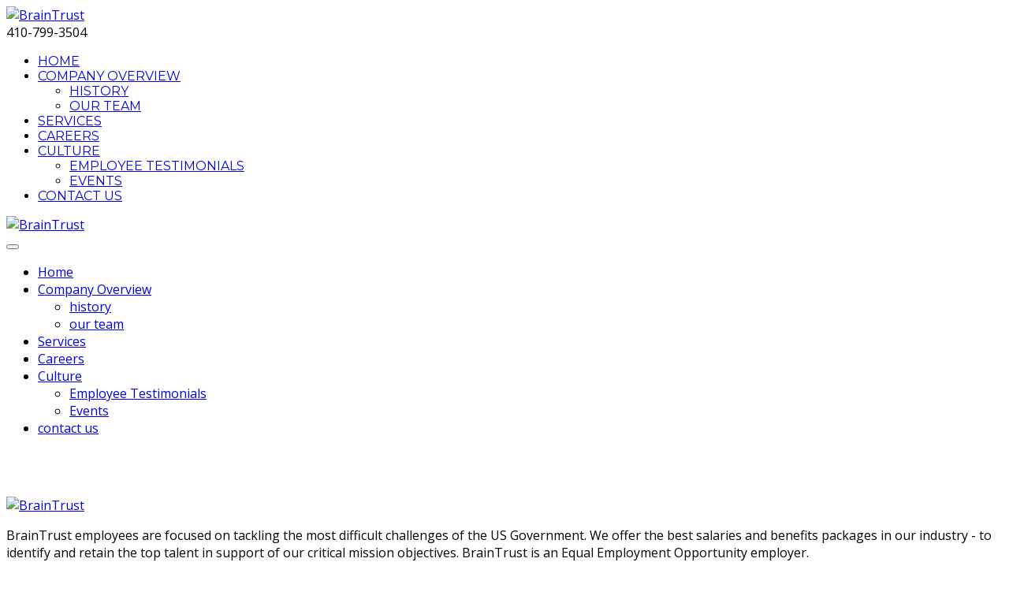

--- FILE ---
content_type: text/html;charset=UTF-8
request_url: https://braintrust-everwatchsolutions.icims.com/jobs/search?pr=16
body_size: 28816
content:




























<!DOCTYPE html>
<html lang="en-US" class="no-js">
<head>
<!-- <base href="http://braintrust-us.com" /> -->
<base href="https://c-11799-20210210-braintrust--us-com.i.icims.com" /> 

<meta charset="UTF-8">
<meta name="viewport" content="width=device-width, initial-scale=1">

<link rel="profile" href="http://gmpg.org/xfn/11">
<link rel="pingback" href="http://braintrust-us.com/xmlrpc.php">

<title>Careers &#8211; BrainTrust</title>

<link rel='dns-prefetch' href='//fonts.googleapis.com' />
<link rel='dns-prefetch' href='//s.w.org' />
<link rel="alternate" type="application/rss+xml" title="BrainTrust &raquo; Feed" href="http://braintrust-us.com/feed/" />
<link rel="alternate" type="application/rss+xml" title="BrainTrust &raquo; Comments Feed" href="http://braintrust-us.com/comments/feed/" />

<link rel='stylesheet' id='wp-block-library-css'  href='/wp-includes/css/dist/block-library/style.min.css?ver=5.5.3' type='text/css' media='all' />
<link rel='stylesheet' id='contact-form-7-css'  href='/wp-content/plugins/contact-form-7/includes/css/styles.css?ver=5.2.2' type='text/css' media='all' />
<link rel='stylesheet' id='stm-stm-css'  href='/wp-content/uploads/stm_fonts/stm/stm.css?ver=1.0' type='text/css' media='all' />
<link rel='stylesheet' id='sb_instagram_styles-css'  href='/wp-content/plugins/instagram-feed/css/sb-instagram.min.css?ver=1.9.1' type='text/css' media='all' />
<link rel='stylesheet' id='tp_twitter_plugin_css-css'  href='/wp-content/plugins/recent-tweets-widget/tp_twitter_plugin.css?ver=1.0' type='text/css' media='screen' />
<link rel='stylesheet' id='rs-plugin-settings-css'  href='/wp-content/plugins/revslider/public/assets/css/settings.css?ver=5.3.1' type='text/css' media='all' />

<style id='rs-plugin-settings-inline-css' type='text/css'>
#rs-demo-id {}
</style>

<link rel='stylesheet' id='bootstrap-css'  href='/wp-content/themes/consulting/assets/css/bootstrap.min.css?ver=3.5.3' type='text/css' media='all' />
<link rel='stylesheet' id='font-awesome-css'  href='/wp-content/themes/consulting/assets/css/font-awesome.min.css?ver=3.5.3' type='text/css' media='all' />
<link rel='stylesheet' id='consulting-style-css'  href='/wp-content/themes/consulting/style.css?ver=3.5.3' type='text/css' media='all' />
<link rel='stylesheet' id='consulting-layout-css'  href='/wp-content/themes/consulting/assets/css/layout_4/main.css?ver=3.5.3' type='text/css' media='all' />

<style id='consulting-layout-inline-css' type='text/css'>
.page_title{ background-repeat: no-repeat !important; }.top_nav .top_nav_wrapper>ul>li, .top_nav .main_menu_nav>ul>li { text-transform: uppercase; } 
</style>

<link rel='stylesheet' id='select2-css'  href='/wp-content/themes/consulting/assets/css/select2.min.css?ver=3.5.3' type='text/css' media='all' />
<link rel='stylesheet' id='consulting-default-font-css'  href='https://fonts.googleapis.com/css?family=Open+Sans%3A400%2C300%2C300italic%2C400italic%2C600%2C600italic%2C700%2C700italic%2C800%2C800italic%26subset%3Dlatin%2Cgreek%2Cgreek-ext%2Cvietnamese%2Ccyrillic-ext%2Clatin-ext%2Ccyrillic%7CMontserrat%3A400%2C700&#038;ver=3.5.3' type='text/css' media='all' />
<link rel='stylesheet' id='stm-skin-custom-generated-css'  href='/wp-content/uploads/stm_uploads/skin-custom.css?ver=3.5.3' type='text/css' media='all' />
<link rel='stylesheet' id='simcal-qtip-css'  href='/wp-content/plugins/google-calendar-events/assets/css/vendor/jquery.qtip.min.css?ver=3.1.33' type='text/css' media='all' />
<link rel='stylesheet' id='simcal-default-calendar-grid-css'  href='/wp-content/plugins/google-calendar-events/assets/css/default-calendar-grid.min.css?ver=3.1.33' type='text/css' media='all' />
<link rel='stylesheet' id='simcal-default-calendar-list-css'  href='/wp-content/plugins/google-calendar-events/assets/css/default-calendar-list.min.css?ver=3.1.33' type='text/css' media='all' />
<link rel='stylesheet' id='js_composer_front-css'  href='/wp-content/plugins/js_composer/assets/css/js_composer.min.css?ver=5.0.1' type='text/css' media='all' />
<link rel='stylesheet' id='addtoany-css'  href='/wp-content/plugins/add-to-any/addtoany.min.css?ver=1.15' type='text/css' media='all' />
<link rel='stylesheet' id='stm-google-fonts-css'  href='//fonts.googleapis.com/css?family=Open+Sans%3Aregular%2Citalic%2C700%2C300%2C300italic%2C600%2C600italic%2C700italic%2C800%2C800italic%7CMontserrat%3Aregular%2C700&#038;ver=3.5.3' type='text/css' media='all' />

<script type='text/javascript' src='/wp-includes/js/jquery/jquery.js?ver=1.12.4-wp' id='jquery-core-js'></script>
<script type='text/javascript' src='/wp-content/plugins/add-to-any/addtoany.min.js?ver=1.1' id='addtoany-js'></script>
<script type='text/javascript' src='/wp-content/plugins/revslider/public/assets/js/jquery.themepunch.tools.min.js?ver=5.3.1' id='tp-tools-js'></script>
<script type='text/javascript' src='/wp-content/plugins/revslider/public/assets/js/jquery.themepunch.revolution.min.js?ver=5.3.1' id='revmin-js'></script>

<link rel="https://api.w.org/" href="http://braintrust-us.com/wp-json/" /><link rel="alternate" type="application/json" href="http://braintrust-us.com/wp-json/wp/v2/pages/1355" /><link rel="EditURI" type="application/rsd+xml" title="RSD" href="http://braintrust-us.com/xmlrpc.php?rsd" />
<link rel="wlwmanifest" type="application/wlwmanifest+xml" href="http://braintrust-us.com/wp-includes/wlwmanifest.xml" /> 

<link rel="canonical" href="http://braintrust-us.com/careers/" />
<link rel='shortlink' href='http://braintrust-us.com/?p=1355' />
<link rel="alternate" type="application/json+oembed" href="http://braintrust-us.com/wp-json/oembed/1.0/embed?url=http%3A%2F%2Fbraintrust-us.com%2Fcareers%2F" />
<link rel="alternate" type="text/xml+oembed" href="http://braintrust-us.com/wp-json/oembed/1.0/embed?url=http%3A%2F%2Fbraintrust-us.com%2Fcareers%2F&#038;format=xml" />

<script data-cfasync="false">
window.a2a_config=window.a2a_config||{};a2a_config.callbacks=[];a2a_config.overlays=[];a2a_config.templates={};
(function(d,s,a,b){a=d.createElement(s);b=d.getElementsByTagName(s)[0];a.async=1;a.src="https://static.addtoany.com/menu/page.js";b.parentNode.insertBefore(a,b);})(document,"script");
</script>
		<script type="text/javascript">
			var ajaxurl = 'http://braintrust-us.com/wp-admin/admin-ajax.php';
		</script>
		<meta name="generator" content="Powered by Visual Composer - drag and drop page builder for WordPress."/>
<!--[if lte IE 9]><link rel="stylesheet" type="text/css" href="http://braintrust-us.com/wp-content/plugins/js_composer/assets/css/vc_lte_ie9.min.css" media="screen"><![endif]--><meta name="generator" content="Powered by Slider Revolution 5.3.1 - responsive, Mobile-Friendly Slider Plugin for WordPress with comfortable drag and drop interface." />
<link rel="icon" href="/wp-content/uploads/2016/11/cropped-BrainTrustIcon-1-32x32.png" sizes="32x32" />
<link rel="icon" href="/wp-content/uploads/2016/11/cropped-BrainTrustIcon-1-192x192.png" sizes="192x192" />
<link rel="apple-touch-icon" href="/wp-content/uploads/2016/11/cropped-BrainTrustIcon-1-180x180.png" />

<meta name="msapplication-TileImage" content="http://braintrust-us.com/wp-content/uploads/2016/11/cropped-BrainTrustIcon-1-270x270.png" />

<style type="text/css" title="dynamic-css" class="options-output">.top_nav_wr .top_nav .logo a img{width:245px;}.top_nav_wr .top_nav .logo a img{height:90px;}#footer .widgets_row .footer_logo a img{width:300px;}#footer .widgets_row .footer_logo a img{height:39px;}body,
					body .vc_general.vc_btn3 small,
					.default_widgets .widget.widget_nav_menu ul li .children li,
					.default_widgets .widget.widget_categories ul li .children li,
					.default_widgets .widget.widget_product_categories ul li .children li,
					.stm_sidebar .widget.widget_nav_menu ul li .children li,
					.stm_sidebar .widget.widget_categories ul li .children li,
					.stm_sidebar .widget.widget_product_categories ul li .children li,
					.shop_widgets .widget.widget_nav_menu ul li .children li,
					.shop_widgets .widget.widget_categories ul li .children li,
					.shop_widgets .widget.widget_product_categories ul li .children li,
					body.header_style_4 .header_top .icon_text .text strong{font-family:Open Sans;}h1, .h1,
					h2, .h2,
					h3, .h3,
					h4, .h4,
					h5, .h5,
					h6, .h6,
					.top_nav .top_nav_wrapper > ul,
					.top_nav .icon_text strong,
					.stm_testimonials .item .testimonial-info .testimonial-text .name,
					.stats_counter .counter_title,
					.stm_contact .stm_contact_info .stm_contact_job,
					.vacancy_table_wr .vacancy_table thead th,
					.testimonials_carousel .testimonial .info .position,
					.testimonials_carousel .testimonial .info .company,
					.stm_gmap_wrapper .gmap_addresses .addresses .item .title,
					.company_history > ul > li .year,
					.stm_contacts_widget,
					.stm_works_wr.grid .stm_works .item .item_wr .title,
					.stm_works_wr.grid_with_filter .stm_works .item .info .title,
					body .vc_general.vc_btn3,
					.consulting-rev-title,
					.consulting-rev-title-2,
					.consulting-rev-title-3,
					.consulting-rev-text,
					body .vc_tta-container .vc_tta.vc_general.vc_tta-tabs.theme_style .vc_tta-tabs-container .vc_tta-tabs-list .vc_tta-tab a,
					strong, b,
					.button,
					.woocommerce a.button,
					.woocommerce button.button,
					.woocommerce input.button,
					.woocommerce-cart .wc-proceed-to-checkout a.checkout-button,
					.woocommerce input.button.alt,
					.request_callback p,
					ul.comment-list .comment .comment-author,
					.page-numbers .page-numbers,
					#footer .footer_widgets .widget.widget_recent_entries ul li a,
					.default_widgets .widget.widget_nav_menu ul li,
					.default_widgets .widget.widget_categories ul li,
					.default_widgets .widget.widget_product_categories ul li,
					.stm_sidebar .widget.widget_nav_menu ul li, .stm_sidebar .widget.widget_categories ul li,
					.stm_sidebar .widget.widget_product_categories ul li,
					.shop_widgets .widget.widget_nav_menu ul li,
					.shop_widgets .widget.widget_categories ul li,
					.shop_widgets .widget.widget_product_categories ul li,
					.default_widgets .widget.widget_recent_entries ul li a,
					.stm_sidebar .widget.widget_recent_entries ul li a,
					.shop_widgets .widget.widget_recent_entries ul li a,
					.staff_bottom_wr .staff_bottom .infos .info,
					.woocommerce .widget_price_filter .price_slider_amount .button,
					.woocommerce ul.product_list_widget li .product-title,
					.woocommerce ul.products li.product .price,
					.woocommerce a.added_to_cart,
					.woocommerce div.product .woocommerce-tabs ul.tabs li a,
					.woocommerce div.product form.cart .variations label,
					.woocommerce table.shop_table th,
					.woocommerce-cart table.cart th.product-name a,
					.woocommerce-cart table.cart td.product-name a,
					.woocommerce-cart table.cart th .amount,
					.woocommerce-cart table.cart td .amount,
					.stm_services .item .item_wr .content .read_more,
					.staff_list ul li .staff_info .staff_department,
					.stm_partner.style_2 .stm_partner_content .position,
					.wpb_text_column ul li,
					.comment-body .comment-text ul li,
					body.header_style_4 .header_top .icon_text.big .text strong,
					.info_box .read_more,
					.stm_services_tabs .service_tab_item .service_name,
					.stm_services_tabs .services_categories ul li a,
					.stm_services_tabs .service_tab_item .service_cost,
					.vc_custom_heading .subtitle,
					.stm_gmap_wrapper .gmap_addresses .addresses .item .title,
					.info_box h4,
					.testimonials_carousel.style_2 .item .testimonial-info .testimonial-text .name,
					.staff_carousel_item .staff_department,
					body.header_style_5 .header_top .info-text strong,
					.stm_works_wr.grid_2.style_1 .stm_works .item .item_wr .title,
					.stm_works_wr.grid_2.style_2 .stm_works .item .item_wr .title,
					.stm_works_wr.grid_with_filter.style_1 .stm_works .item .item_wr .title,
					.stm_works_wr.grid_with_filter.style_2 .stm_works .item .item_wr .title,
					body.header_style_7 .side_nav .main_menu_nav > li > a,
					body.header_style_7 .side_nav .main_menu_nav > li ul li a,
					body.header_style_5 .header_top .info-text b{font-family:Montserrat;}</style>
<style type="text/css" data-type="vc_custom-css">.mobile_header .icon_texts { display: none; }</style>
<style type="text/css" data-type="vc_shortcodes-custom-css">.vc_custom_1459400929403{margin-bottom: 40px !important;}</style><noscript>
<style type="text/css"> .wpb_animate_when_almost_visible { opacity: 1; }</style></noscript>


<!-- END ICIMS PREHEADER --></head>
<body class="page-template-default page page-id-1355 site_layout_4  header_style_4 wpb-js-composer js-comp-ver-5.0.1 vc_responsive">

<div id="wrapper">
	<div id="fullpage" class="content_wrapper">
								<header id="header">
																												<div class="header_top clearfix">
							<div class="container">
																<div class="logo">
																																								<a href="http://braintrust-us.com/"><img src="/wp-content/uploads/2021/01/BT-Logo-Updated-transparent.png" style="width: 245px; height: 90px;" alt="BrainTrust" /></a>
																											</div>
																											<div class="icon_text big clearfix">
											<div class="icon"><i class="fa stm-phone"></i></div>
											<div class="text">410-799-3504</div>
										</div>
																																										</div>
						</div>
						<div class="top_nav">
							<div class="container">
								<div class="top_nav_wrapper clearfix">
									<ul id="menu-main-menu" class="main_menu_nav"><li id="menu-item-1197" class="menu-item menu-item-type-post_type menu-item-object-page menu-item-home menu-item-1197"><a href="http://braintrust-us.com/">Home</a></li>
<li id="menu-item-1202" class="menu-item menu-item-type-post_type menu-item-object-page menu-item-has-children menu-item-1202"><a href="http://braintrust-us.com/company-overview/">Company Overview</a>
<ul class="sub-menu">
	<li id="menu-item-1315" class="menu-item menu-item-type-post_type menu-item-object-page menu-item-1315"><a href="http://braintrust-us.com/company-overview/company-history/">history</a></li>
	<li id="menu-item-1281" class="menu-item menu-item-type-post_type menu-item-object-page menu-item-1281"><a href="http://braintrust-us.com/company-overview/our-team-list/">our team</a></li>
</ul>
</li>
<li id="menu-item-1218" class="menu-item menu-item-type-post_type menu-item-object-page menu-item-1218"><a href="http://braintrust-us.com/services-grid/">Services</a></li>
<li id="menu-item-1357" class="menu-item menu-item-type-post_type menu-item-object-page current-menu-item page_item page-item-1355 current_page_item menu-item-1357"><a href="http://braintrust-us.com/careers/" aria-current="page">Careers</a></li>
<li id="menu-item-1351" class="menu-item menu-item-type-post_type menu-item-object-page menu-item-has-children menu-item-1351"><a href="http://braintrust-us.com/culture/">Culture</a>
<ul class="sub-menu">
	<li id="menu-item-2136" class="menu-item menu-item-type-post_type menu-item-object-page menu-item-2136"><a href="http://braintrust-us.com/employee-testimonials/">Employee Testimonials</a></li>
	<li id="menu-item-1995" class="menu-item menu-item-type-post_type menu-item-object-page menu-item-1995"><a href="http://braintrust-us.com/culture/events/">Events</a></li>
</ul>
</li>
<li id="menu-item-1217" class="menu-item menu-item-type-post_type menu-item-object-page menu-item-1217"><a href="http://braintrust-us.com/contact-us/">contact us</a></li>
</ul>																																																								<div class="">
											<div class="header_socials">
																									<a target="_blank" href="https://www.facebook.com/braintrustholdings"><i class="fa fa-facebook"></i></a>
																									<a target="_blank" href="https://twitter.com/BrainTrustUS"><i class="fa fa-twitter"></i></a>
																									<a target="_blank" href="https://www.linkedin.com/company/braintrust-holdings-llc"><i class="fa fa-linkedin"></i></a>
																																			</div>
										</div>
																	</div>
							</div>
						</div>
					
					<div class="mobile_header">
						<div class="logo_wrapper clearfix">
							<div class="logo">
																	<a href="http://braintrust-us.com/"><img src="/wp-content/uploads/2021/01/BT-Logo-Updated-transparent.png" style="width: 245px; height: 90px;" alt="BrainTrust" /></a>
															</div>
							<div id="menu_toggle">
								<button></button>
							</div>
						</div>
						<div class="header_info">
							<div class="top_nav_mobile">
								<ul id="menu-main-menu-1" class="main_menu_nav"><li class="menu-item menu-item-type-post_type menu-item-object-page menu-item-home menu-item-1197"><a href="http://braintrust-us.com/">Home</a></li>
<li class="menu-item menu-item-type-post_type menu-item-object-page menu-item-has-children menu-item-1202"><a href="http://braintrust-us.com/company-overview/">Company Overview</a>
<ul class="sub-menu">
	<li class="menu-item menu-item-type-post_type menu-item-object-page menu-item-1315"><a href="http://braintrust-us.com/company-overview/company-history/">history</a></li>
	<li class="menu-item menu-item-type-post_type menu-item-object-page menu-item-1281"><a href="http://braintrust-us.com/company-overview/our-team-list/">our team</a></li>
</ul>
</li>
<li class="menu-item menu-item-type-post_type menu-item-object-page menu-item-1218"><a href="http://braintrust-us.com/services-grid/">Services</a></li>
<li class="menu-item menu-item-type-post_type menu-item-object-page current-menu-item page_item page-item-1355 current_page_item menu-item-1357"><a href="http://braintrust-us.com/careers/" aria-current="page">Careers</a></li>
<li class="menu-item menu-item-type-post_type menu-item-object-page menu-item-has-children menu-item-1351"><a href="http://braintrust-us.com/culture/">Culture</a>
<ul class="sub-menu">
	<li class="menu-item menu-item-type-post_type menu-item-object-page menu-item-2136"><a href="http://braintrust-us.com/employee-testimonials/">Employee Testimonials</a></li>
	<li class="menu-item menu-item-type-post_type menu-item-object-page menu-item-1995"><a href="http://braintrust-us.com/culture/events/">Events</a></li>
</ul>
</li>
<li class="menu-item menu-item-type-post_type menu-item-object-page menu-item-1217"><a href="http://braintrust-us.com/contact-us/">contact us</a></li>
</ul>							</div>
							<div class="icon_texts">
																	<div class="icon_text clearfix">
										<div class="icon"><i class="fa stm-phone"></i></div>
										<div class="text">
											410-799-3504										</div>
									</div>
																															</div>
						</div>
					</div>
</header>

<div id="main">
	<!-- <div class="page_title transparent disable_title">
		<div class="container">
			<div class="breadcrumbs">
				<span typeof="v:Breadcrumb"><a rel="v:url" property="v:title" title="Go to BrainTrust." href="http://braintrust-us.com" class="home">Home</a></span><span><i class="fa fa-angle-right"></i></span><span property="itemListElement" typeof="ListItem"><span property="name">Careers</span><meta property="position" content="2"></span>			
			</div>
		</div>
	</div> -->
	<div class="container">
		<div class="content-area">
			<article id="post-1355" class="post-1355 page type-page status-publish hentry">
				<div class="entry-content">
	
<div style="padding: 30px 5px;">	
<!-- BEGIN ICIMS -->
<script type="text/javascript" src="https://cdn02.icims.com/a/images.icims.com/content/platform_178.0.0.260106-3f3a1c0f66d-11-6/script/lib/domreplacement/domReplacement.js"></script>
<script type="text/javascript" src="https://cdn02.icims.com/a/images.icims.com/content/platform_178.0.0.260106-3f3a1c0f66d-11-6/script/common/icims.js"></script>
<script type="text/javascript" src="https://cdn02.icims.com/a/images.icims.com/content/platform_178.0.0.260106-3f3a1c0f66d-11-6/script/portal/utils.js"></script>
<script type="text/javascript">var useAutoScrolling = false;</script>
<!--[if lte IE 8]>
<script type="text/javascript">useAutoScrolling = true;</script>
<![endif]-->
<script type="text/javascript">

if (window.addEventListener) {
window.addEventListener('message', icims_handlePostMessage, false);
} else if (window.attachEvent) {
window.attachEvent('onmessage', icims_handlePostMessage);
}
function icims_handlePostMessage(event) {
// If this is not a message from an icims domain, ignore it.
if (event.origin.indexOf('icims.com') == -1) return;
var data = event.data;
if (typeof data === "string") {
try {
data = ICIMS.jsonDecode(data);
} catch(e) {
data = event.data;
}
}
try {
if (data && data.height && !isNaN(data.height)) {
document.getElementById('icims_content_iframe').height = parseInt(data.height);
} else if ((data && 'x' in data && 'y' in data && !isNaN(parseInt(data.x)) && !isNaN(parseInt(data.y)))) {
top.scrollTo(parseInt(data.x), parseInt(data.y));
} else if(data && data.pageTitle){
window.document.title = data.pageTitle;
}
} catch (e) {}
}
function getCookie(name) {
var match = document.cookie.match(name + '=(.*?)(;|$)');
if (match) return unescape(match[1]);
else return "";
}
function updateUrl(url) {
try {
history.replaceState({}, '', url);
} catch (e) {}
}
icimsAddOnload(function() {
var icimsFrame = document.createElement('iframe');
var iFrameHeight = 500;
icimsFrame.id = 'icims_content_iframe';
icimsFrame.name = 'icims_content_iframe';
icimsFrame.src = 'https:\/\/braintrust-everwatchsolutions.icims.com\/jobs\/search?pr=16&in_iframe=1';
icimsFrame.setAttribute('style', 'width: 100%;border: none;margin: 0px');


iFrameHeight = 500;

icimsFrame.setAttribute('height', iFrameHeight);
icimsFrame.setAttribute('title', 'iCIMS Content iFrame');
icimsFrame.onload=function() {
try {
window.parent.parent.scrollTo(0,0);
} catch (e) {}
};
document.getElementById('icims_iframe_span').appendChild(icimsFrame);
try {
var height = getCookie('cookie_icims_iframe_content_height');
if (height > 0 && typeof style !== 'undefined') style.height = height + 'px';
} catch(e) {}
document.getElementById('icims_content_iframe').onreadystatechange = function() {
try{
if ('interactive' == this.readyState) {
window.scroll(1,1);
}
} catch(e) {}
};
try {
var height = 0;
if (navigator.userAgent.indexOf("Firefox")!=-1) height = document.body.offsetHeight + 16;
else height = document.body.scrollHeight;
document.cookie="cookie_icims_iframe_content_height="+height+";SameSite=Strict;Secure;path=/;";
} catch(e) {}
});
</script>
<noscript>
<iframe src="https://braintrust-everwatchsolutions.icims.com/jobs/search?pr=16&amp;in_iframe=1" id="noscript_icims_content_iframe" name="noscript_icims_content_iframe" title="Noscript iCIMS Content iFrame" style="width:100%;" height="500"></iframe>
</noscript>
<span id="icims_iframe_span" role="main" aria-label="Career Portal">
</span>































<!-- END ICIMS -->			
</div>		
				</div>
			</article>
		</div>
	</div> <!--.container-->
</div> <!--#main-->
</div> <!--.content_wrapper-->


<footer id="footer" class="footer style_2">
		
				<div class="widgets_row">
			<div class="container">
				<div class="footer_widgets">
					<div class="row">
													<div class="col-lg-4 col-md-4 col-sm-6 col-xs-12">
																											<div class="footer_logo">
											<a href="http://braintrust-us.com/">
												<img src="/wp-content/uploads/2016/11/BrainTrust-300.png" alt="BrainTrust" />
											</a>
										</div>
																												<div class="footer_text">
											<p>BrainTrust employees are focused on tackling the most difficult challenges of the US Government. We offer the best salaries and benefits packages in our industry - to identify and retain the top talent in support of our critical mission objectives. 

BrainTrust is an Equal Employment Opportunity employer. </p>
										</div>
																												<div class="socials">
											<ul>
																									<li>
														<a href="https://www.facebook.com/braintrustholdings" target="_blank" class="social-facebook">
															<i class="fa fa-facebook"></i>
														</a>
													</li>
																									<li>
														<a href="https://twitter.com/BrainTrustUS" target="_blank" class="social-twitter">
															<i class="fa fa-twitter"></i>
														</a>
													</li>
																									<li>
														<a href="https://www.linkedin.com/company/braintrust-holdings-llc" target="_blank" class="social-linkedin">
															<i class="fa fa-linkedin"></i>
														</a>
													</li>
																							</ul>
										</div>
																																</div>
													<div class="col-lg-4 col-md-4 col-sm-6 col-xs-12">
																<section id="text-4" class="widget widget_text">			<div class="textwidget"><p>&nbsp;</p>
</div>
		</section>							</div>
													<div class="col-lg-4 col-md-4 col-sm-6 col-xs-12">
																<section id="text-2" class="widget widget_text"><h4 class="widget_title no_stripe">Contact Info</h4>			<div class="textwidget"><p><strong>Business Address</strong><br />
302 Sentinel Dr<br />
Suite 570, Annapolis Junction, MD 20701</p>
<p><strong>Phone Number</strong><br />
(410) 799-3504</p>
</div>
		</section>							</div>
											</div>
				</div>
			</div>
		</div>
	
			<div class="copyright_row">
			<div class="container">
				<div class="copyright_row_wr">
																<div class="copyright">
							Copyright © 2008-2016 BrainTrust All rights reserved | <A HREF="https://plushmarketingagency.com/" TARGET="_blank">By PLUSH</A>						</div>
									</div>
			</div>
		</div>
		</footer>
	</div> <!--#wrapper-->
<!-- Instagram Feed JS -->
<script type="text/javascript">
var sbiajaxurl = "http://braintrust-us.com/wp-admin/admin-ajax.php";
</script>
<link rel='stylesheet' id='vc_google_fonts_poppins300regular500600700-css'  href='//fonts.googleapis.com/css?family=Poppins%3A300%2Cregular%2C500%2C600%2C700&#038;ver=5.5.3' type='text/css' media='all' />
<script type='text/javascript' id='contact-form-7-js-extra'>
/* <![CDATA[ */
var wpcf7 = {"apiSettings":{"root":"http:\/\/braintrust-us.com\/wp-json\/contact-form-7\/v1","namespace":"contact-form-7\/v1"},"cached":"1"};
/* ]]> */
</script>
<script type='text/javascript' src='/wp-content/plugins/contact-form-7/includes/js/scripts.js?ver=5.2.2' id='contact-form-7-js'></script>
<script type='text/javascript' id='sb_instagram_scripts-js-extra'>
/* <![CDATA[ */
var sb_instagram_js_options = {"sb_instagram_at":"","font_method":"svg"};
/* ]]> */
</script>

<script type='text/javascript' src='/wp-content/plugins/instagram-feed/js/sb-instagram.min.js?ver=1.9.1' id='sb_instagram_scripts-js'></script>
<script type='text/javascript' src='/wp-content/themes/consulting/assets/js/bootstrap.min.js?ver=3.5.3' id='bootstrap-js'></script>
<script type='text/javascript' src='/wp-content/themes/consulting/assets/js/select2.min.js?ver=3.5.3' id='select2-js'></script>
<script type='text/javascript' src='/wp-content/themes/consulting/assets/js/custom.js?ver=3.5.3' id='consulting-custom-js'></script>
<script type='text/javascript' src='/wp-content/plugins/google-calendar-events/assets/js/vendor/jquery.qtip.min.js?ver=3.1.33' id='simcal-qtip-js'></script>
<script type='text/javascript' src='/wp-content/plugins/google-calendar-events/assets/js/vendor/moment.min.js?ver=3.1.33' id='simcal-fullcal-moment-js'></script>
<script type='text/javascript' src='/wp-content/plugins/google-calendar-events/assets/js/vendor/moment-timezone-with-data.min.js?ver=3.1.33' id='simcal-moment-timezone-js'></script>

<script type='text/javascript' id='simcal-default-calendar-js-extra'>
/* <![CDATA[ */
var simcal_default_calendar = {"ajax_url":"\/wp-admin\/admin-ajax.php","nonce":"f6684d9fc8","locale":"en_US","text_dir":"ltr","months":{"full":["January","February","March","April","May","June","July","August","September","October","November","December"],"short":["Jan","Feb","Mar","Apr","May","Jun","Jul","Aug","Sep","Oct","Nov","Dec"]},"days":{"full":["Sunday","Monday","Tuesday","Wednesday","Thursday","Friday","Saturday"],"short":["Sun","Mon","Tue","Wed","Thu","Fri","Sat"]},"meridiem":{"AM":"AM","am":"am","PM":"PM","pm":"pm"}};
/* ]]> */
</script>

<script type='text/javascript' src='/wp-content/plugins/google-calendar-events/assets/js/default-calendar.min.js?ver=3.1.33' id='simcal-default-calendar-js'></script>
<script type='text/javascript' src='/wp-content/plugins/google-calendar-events/assets/js/vendor/imagesloaded.pkgd.min.js?ver=3.1.33' id='simplecalendar-imagesloaded-js'></script>
<script type='text/javascript' src='/wp-includes/js/wp-embed.min.js?ver=5.5.3' id='wp-embed-js'></script>
<script type='text/javascript' src='/wp-content/plugins/js_composer/assets/js/dist/js_composer_front.min.js?ver=5.0.1' id='wpb_composer_front_js-js'></script>
<script src="https://jobs.jobvite.com/__assets__/scripts/careersite/public/iframe.js"></script>

</body>
</html>
